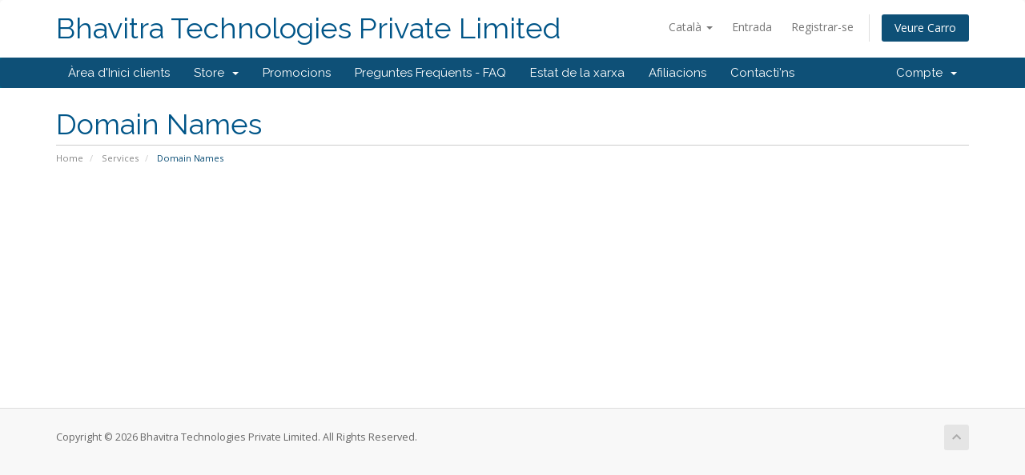

--- FILE ---
content_type: text/html; charset=utf-8
request_url: https://bhavitrahost.com/secure/domain-names.php?language=catalan
body_size: 4025
content:
<!DOCTYPE html>
<html lang="en">
<head>
    <meta charset="utf-8" />
    <meta http-equiv="X-UA-Compatible" content="IE=edge">
    <meta name="viewport" content="width=device-width, initial-scale=1">
    <title>Domain Names - Bhavitra Technologies Private Limited</title>

    <!-- Styling -->
<link href="//fonts.googleapis.com/css?family=Open+Sans:300,400,600|Raleway:400,700" rel="stylesheet">
<link href="/secure/templates/six/css/all.min.css?v=9f7674" rel="stylesheet">
<link href="/secure/assets/css/fontawesome-all.min.css" rel="stylesheet">
<link href="/secure/templates/six/css/custom.css" rel="stylesheet">

<!-- HTML5 Shim and Respond.js IE8 support of HTML5 elements and media queries -->
<!-- WARNING: Respond.js doesn't work if you view the page via file:// -->
<!--[if lt IE 9]>
  <script src="https://oss.maxcdn.com/libs/html5shiv/3.7.0/html5shiv.js"></script>
  <script src="https://oss.maxcdn.com/libs/respond.js/1.4.2/respond.min.js"></script>
<![endif]-->

<script type="text/javascript">
    var csrfToken = 'f8855c47a0f4d3e47647c1c9605859fc245b51f2',
        markdownGuide = 'Markdown Guide',
        locale = 'en',
        saved = 'saved',
        saving = 'autosaving',
        whmcsBaseUrl = "/secure",
        requiredText = 'Required',
        recaptchaSiteKey = "";
</script>
<script src="/secure/templates/six/js/scripts.min.js?v=9f7674"></script>


    

</head>
<body data-phone-cc-input="1">



<section id="header">
    <div class="container">
        <ul class="top-nav">
                            <li>
                    <a href="#" class="choose-language" data-toggle="popover" id="languageChooser">
                        Català
                        <b class="caret"></b>
                    </a>
                    <div id="languageChooserContent" class="hidden">
                        <ul>
                                                            <li>
                                    <a href="/secure/domain-names.php?language=arabic">العربية</a>
                                </li>
                                                            <li>
                                    <a href="/secure/domain-names.php?language=azerbaijani">Azerbaijani</a>
                                </li>
                                                            <li>
                                    <a href="/secure/domain-names.php?language=catalan">Català</a>
                                </li>
                                                            <li>
                                    <a href="/secure/domain-names.php?language=chinese">中文</a>
                                </li>
                                                            <li>
                                    <a href="/secure/domain-names.php?language=croatian">Hrvatski</a>
                                </li>
                                                            <li>
                                    <a href="/secure/domain-names.php?language=czech">Čeština</a>
                                </li>
                                                            <li>
                                    <a href="/secure/domain-names.php?language=danish">Dansk</a>
                                </li>
                                                            <li>
                                    <a href="/secure/domain-names.php?language=dutch">Nederlands</a>
                                </li>
                                                            <li>
                                    <a href="/secure/domain-names.php?language=english">English</a>
                                </li>
                                                            <li>
                                    <a href="/secure/domain-names.php?language=estonian">Estonian</a>
                                </li>
                                                            <li>
                                    <a href="/secure/domain-names.php?language=farsi">Persian</a>
                                </li>
                                                            <li>
                                    <a href="/secure/domain-names.php?language=french">Français</a>
                                </li>
                                                            <li>
                                    <a href="/secure/domain-names.php?language=german">Deutsch</a>
                                </li>
                                                            <li>
                                    <a href="/secure/domain-names.php?language=hebrew">עברית</a>
                                </li>
                                                            <li>
                                    <a href="/secure/domain-names.php?language=hungarian">Magyar</a>
                                </li>
                                                            <li>
                                    <a href="/secure/domain-names.php?language=italian">Italiano</a>
                                </li>
                                                            <li>
                                    <a href="/secure/domain-names.php?language=macedonian">Macedonian</a>
                                </li>
                                                            <li>
                                    <a href="/secure/domain-names.php?language=norwegian">Norwegian</a>
                                </li>
                                                            <li>
                                    <a href="/secure/domain-names.php?language=portuguese-br">Português</a>
                                </li>
                                                            <li>
                                    <a href="/secure/domain-names.php?language=portuguese-pt">Português</a>
                                </li>
                                                            <li>
                                    <a href="/secure/domain-names.php?language=romanian">Română</a>
                                </li>
                                                            <li>
                                    <a href="/secure/domain-names.php?language=russian">Русский</a>
                                </li>
                                                            <li>
                                    <a href="/secure/domain-names.php?language=spanish">Español</a>
                                </li>
                                                            <li>
                                    <a href="/secure/domain-names.php?language=swedish">Svenska</a>
                                </li>
                                                            <li>
                                    <a href="/secure/domain-names.php?language=turkish">Türkçe</a>
                                </li>
                                                            <li>
                                    <a href="/secure/domain-names.php?language=ukranian">Українська</a>
                                </li>
                                                    </ul>
                    </div>
                </li>
                                        <li>
                    <a href="/secure/clientarea.php">Entrada</a>
                </li>
                                    <li>
                        <a href="/secure/register.php">Registrar-se</a>
                    </li>
                                <li class="primary-action">
                    <a href="/secure/cart.php?a=view" class="btn">
                        Veure Carro
                    </a>
                </li>
                                </ul>

                    <a href="/secure/index.php" class="logo logo-text">Bhavitra Technologies Private Limited</a>
        
    </div>
</section>

<section id="main-menu">

    <nav id="nav" class="navbar navbar-default navbar-main" role="navigation">
        <div class="container">
            <!-- Brand and toggle get grouped for better mobile display -->
            <div class="navbar-header">
                <button type="button" class="navbar-toggle" data-toggle="collapse" data-target="#primary-nav">
                    <span class="sr-only">Toggle navigation</span>
                    <span class="icon-bar"></span>
                    <span class="icon-bar"></span>
                    <span class="icon-bar"></span>
                </button>
            </div>

            <!-- Collect the nav links, forms, and other content for toggling -->
            <div class="collapse navbar-collapse" id="primary-nav">

                <ul class="nav navbar-nav">

                        <li menuItemName="Home" class="" id="Primary_Navbar-Home">
        <a href="/secure/index.php">
                        Àrea d'Inici clients
                                </a>
            </li>
    <li menuItemName="Store" class="dropdown" id="Primary_Navbar-Store">
        <a class="dropdown-toggle" data-toggle="dropdown" href="#">
                        Store
                        &nbsp;<b class="caret"></b>        </a>
                    <ul class="dropdown-menu">
                            <li menuItemName="Browse Products Services" id="Primary_Navbar-Store-Browse_Products_Services">
                    <a href="/secure/index.php?rp=/store">
                                                Browse All
                                            </a>
                </li>
                            <li menuItemName="Shop Divider 1" class="nav-divider" id="Primary_Navbar-Store-Shop_Divider_1">
                    <a href="">
                                                -----
                                            </a>
                </li>
                            <li menuItemName="Shared Hosting" id="Primary_Navbar-Store-Shared_Hosting">
                    <a href="/secure/index.php?rp=/store/shared-hosting">
                                                Shared Hosting
                                            </a>
                </li>
                            <li menuItemName="Windows Shared Hosting" id="Primary_Navbar-Store-Windows_Shared_Hosting">
                    <a href="/secure/index.php?rp=/store/windows-shared-hosting">
                                                Windows Shared Hosting
                                            </a>
                </li>
                            <li menuItemName="Reseller Hosting" id="Primary_Navbar-Store-Reseller_Hosting">
                    <a href="/secure/index.php?rp=/store/reseller-hosting">
                                                Reseller Hosting
                                            </a>
                </li>
                            <li menuItemName="Cloud Servers" id="Primary_Navbar-Store-Cloud_Servers">
                    <a href="/secure/index.php?rp=/store/cloud-servers">
                                                Cloud Servers
                                            </a>
                </li>
                            <li menuItemName="Dedicated Servers" id="Primary_Navbar-Store-Dedicated_Servers">
                    <a href="/secure/index.php?rp=/store/dedicated-servers">
                                                Dedicated Servers
                                            </a>
                </li>
                            <li menuItemName="WHMCS LINUX VPS INDIA" id="Primary_Navbar-Store-WHMCS_LINUX_VPS_INDIA">
                    <a href="/secure/index.php?rp=/store/whmcs-linux-vps-india">
                                                WHMCS LINUX VPS INDIA
                                            </a>
                </li>
                            <li menuItemName="Bulk Email SMTP Server" id="Primary_Navbar-Store-Bulk_Email_SMTP_Server">
                    <a href="/secure/index.php?rp=/store/bulk-email-smtp-server">
                                                Bulk Email SMTP Server
                                            </a>
                </li>
                            <li menuItemName="WINDOWS VPS INDIA" id="Primary_Navbar-Store-WINDOWS_VPS_INDIA">
                    <a href="/secure/index.php?rp=/store/windows-vps-india">
                                                WINDOWS VPS INDIA
                                            </a>
                </li>
                            <li menuItemName="Cloud KVM VPS Linux India" id="Primary_Navbar-Store-Cloud_KVM_VPS_Linux_India">
                    <a href="/secure/index.php?rp=/store/cloud-kvm-vps-linux-india">
                                                Cloud KVM VPS Linux India
                                            </a>
                </li>
                            <li menuItemName="G-Suite" id="Primary_Navbar-Store-G-Suite">
                    <a href="/secure/index.php?rp=/store/g-suite">
                                                G-Suite
                                            </a>
                </li>
                            <li menuItemName="Website Design" id="Primary_Navbar-Store-Website_Design">
                    <a href="/secure/index.php?rp=/store/website-design">
                                                Website Design
                                            </a>
                </li>
                            <li menuItemName="Search Engine Optimization" id="Primary_Navbar-Store-Search_Engine_Optimization">
                    <a href="/secure/index.php?rp=/store/search-engine-optimization">
                                                Search Engine Optimization
                                            </a>
                </li>
                            <li menuItemName="PPC SERVICES" id="Primary_Navbar-Store-PPC_SERVICES">
                    <a href="/secure/index.php?rp=/store/ppc-services">
                                                PPC SERVICES
                                            </a>
                </li>
                            <li menuItemName="Business Email" id="Primary_Navbar-Store-Business_Email">
                    <a href="/secure/index.php?rp=/store/business-email">
                                                Business Email
                                            </a>
                </li>
                            <li menuItemName="O365" id="Primary_Navbar-Store-O365">
                    <a href="/secure/index.php?rp=/store/o365">
                                                O365
                                            </a>
                </li>
                            <li menuItemName="Bulk SMS Packages" id="Primary_Navbar-Store-Bulk_SMS_Packages">
                    <a href="/secure/index.php?rp=/store/bulk-sms-packages">
                                                Bulk SMS Packages
                                            </a>
                </li>
                            <li menuItemName="Others" id="Primary_Navbar-Store-Others">
                    <a href="/secure/index.php?rp=/store/others">
                                                Others
                                            </a>
                </li>
                            <li menuItemName="Register a New Domain" id="Primary_Navbar-Store-Register_a_New_Domain">
                    <a href="/secure/cart.php?a=add&domain=register">
                                                Registrar un Nou Domini
                                            </a>
                </li>
                            <li menuItemName="Transfer a Domain to Us" id="Primary_Navbar-Store-Transfer_a_Domain_to_Us">
                    <a href="/secure/cart.php?a=add&domain=transfer">
                                                transferir un Domini
                                            </a>
                </li>
                        </ul>
            </li>
    <li menuItemName="Announcements" class="" id="Primary_Navbar-Announcements">
        <a href="/secure/index.php?rp=/announcements">
                        Promocions
                                </a>
            </li>
    <li menuItemName="Knowledgebase" class="" id="Primary_Navbar-Knowledgebase">
        <a href="/secure/index.php?rp=/knowledgebase">
                        Preguntes Freqüents - FAQ
                                </a>
            </li>
    <li menuItemName="Network Status" class="" id="Primary_Navbar-Network_Status">
        <a href="/secure/serverstatus.php">
                        Estat de la xarxa
                                </a>
            </li>
    <li menuItemName="Affiliates" class="" id="Primary_Navbar-Affiliates">
        <a href="/secure/affiliates.php">
                        Afiliacions
                                </a>
            </li>
    <li menuItemName="Contact Us" class="" id="Primary_Navbar-Contact_Us">
        <a href="/secure/contact.php">
                        Contacti'ns
                                </a>
            </li>

                </ul>

                <ul class="nav navbar-nav navbar-right">

                        <li menuItemName="Account" class="dropdown" id="Secondary_Navbar-Account">
        <a class="dropdown-toggle" data-toggle="dropdown" href="#">
                        Compte
                        &nbsp;<b class="caret"></b>        </a>
                    <ul class="dropdown-menu">
                            <li menuItemName="Login" id="Secondary_Navbar-Account-Login">
                    <a href="/secure/clientarea.php">
                                                Entrada
                                            </a>
                </li>
                            <li menuItemName="Register" id="Secondary_Navbar-Account-Register">
                    <a href="/secure/register.php">
                                                Registrar-se
                                            </a>
                </li>
                            <li menuItemName="Divider" class="nav-divider" id="Secondary_Navbar-Account-Divider">
                    <a href="">
                                                -----
                                            </a>
                </li>
                            <li menuItemName="Forgot Password?" id="Secondary_Navbar-Account-Forgot_Password?">
                    <a href="/secure/index.php?rp=/password/reset">
                                                Ha perdut la contrasenya?
                                            </a>
                </li>
                        </ul>
            </li>

                </ul>

            </div><!-- /.navbar-collapse -->
        </div>
    </nav>

</section>



<section id="main-body">
    <div class="container">
        <div class="row">

                <!-- Container for main page display content -->
        <div class="col-xs-12 main-content">
                            <div class="header-lined">
    <h1>Domain Names</h1>
    <ol class="breadcrumb">
            <li>
            <a href="/secure/index.php">            Home
            </a>        </li>
            <li>
            <a href="/secure/services.php">            Services
            </a>        </li>
            <li class="active">
                        Domain Names
                    </li>
    </ol>
</div>
            



                </div><!-- /.main-content -->
                            <div class="clearfix"></div>
        </div>
    </div>
</section>

<section id="footer">
    <div class="container">
        <a href="#" class="back-to-top"><i class="fas fa-chevron-up"></i></a>
        <p>Copyright &copy; 2026 Bhavitra Technologies Private Limited. All Rights Reserved.</p>
    </div>
</section>

<div id="fullpage-overlay" class="hidden">
    <div class="outer-wrapper">
        <div class="inner-wrapper">
            <img src="/secure/assets/img/overlay-spinner.svg">
            <br>
            <span class="msg"></span>
        </div>
    </div>
</div>

<div class="modal system-modal fade" id="modalAjax" tabindex="-1" role="dialog" aria-hidden="true">
    <div class="modal-dialog">
        <div class="modal-content panel-primary">
            <div class="modal-header panel-heading">
                <button type="button" class="close" data-dismiss="modal">
                    <span aria-hidden="true">&times;</span>
                    <span class="sr-only">Close</span>
                </button>
                <h4 class="modal-title"></h4>
            </div>
            <div class="modal-body panel-body">
                Carregant ...
            </div>
            <div class="modal-footer panel-footer">
                <div class="pull-left loader">
                    <i class="fas fa-circle-notch fa-spin"></i>
                    Carregant ...
                </div>
                <button type="button" class="btn btn-default" data-dismiss="modal">
                    Close
                </button>
                <button type="button" class="btn btn-primary modal-submit">
                    Submit
                </button>
            </div>
        </div>
    </div>
</div>

<form action="#" id="frmGeneratePassword" class="form-horizontal">
    <div class="modal fade" id="modalGeneratePassword">
        <div class="modal-dialog">
            <div class="modal-content panel-primary">
                <div class="modal-header panel-heading">
                    <button type="button" class="close" data-dismiss="modal" aria-label="Close"><span aria-hidden="true">&times;</span></button>
                    <h4 class="modal-title">
                        Generate Password
                    </h4>
                </div>
                <div class="modal-body">
                    <div class="alert alert-danger hidden" id="generatePwLengthError">
                        Please enter a number between 8 and 64 for the password length
                    </div>
                    <div class="form-group">
                        <label for="generatePwLength" class="col-sm-4 control-label">Password Length</label>
                        <div class="col-sm-8">
                            <input type="number" min="8" max="64" value="12" step="1" class="form-control input-inline input-inline-100" id="inputGeneratePasswordLength">
                        </div>
                    </div>
                    <div class="form-group">
                        <label for="generatePwOutput" class="col-sm-4 control-label">Generated Password</label>
                        <div class="col-sm-8">
                            <input type="text" class="form-control" id="inputGeneratePasswordOutput">
                        </div>
                    </div>
                    <div class="row">
                        <div class="col-sm-8 col-sm-offset-4">
                            <button type="submit" class="btn btn-default btn-sm">
                                <i class="fas fa-plus fa-fw"></i>
                                Generate new password
                            </button>
                            <button type="button" class="btn btn-default btn-sm copy-to-clipboard" data-clipboard-target="#inputGeneratePasswordOutput">
                                <img src="/secure/assets/img/clippy.svg" alt="Copy to clipboard" width="15">
                                Copy
                            </button>
                        </div>
                    </div>
                </div>
                <div class="modal-footer">
                    <button type="button" class="btn btn-default" data-dismiss="modal">
                        Close
                    </button>
                    <button type="button" class="btn btn-primary" id="btnGeneratePasswordInsert" data-clipboard-target="#inputGeneratePasswordOutput">
                        Copy to clipboard and Insert
                    </button>
                </div>
            </div>
        </div>
    </div>
</form>



<script defer src="https://static.cloudflareinsights.com/beacon.min.js/vcd15cbe7772f49c399c6a5babf22c1241717689176015" integrity="sha512-ZpsOmlRQV6y907TI0dKBHq9Md29nnaEIPlkf84rnaERnq6zvWvPUqr2ft8M1aS28oN72PdrCzSjY4U6VaAw1EQ==" data-cf-beacon='{"version":"2024.11.0","token":"701fd368e45741bf90daaa1b0bf49d45","r":1,"server_timing":{"name":{"cfCacheStatus":true,"cfEdge":true,"cfExtPri":true,"cfL4":true,"cfOrigin":true,"cfSpeedBrain":true},"location_startswith":null}}' crossorigin="anonymous"></script>
</body>
</html>
